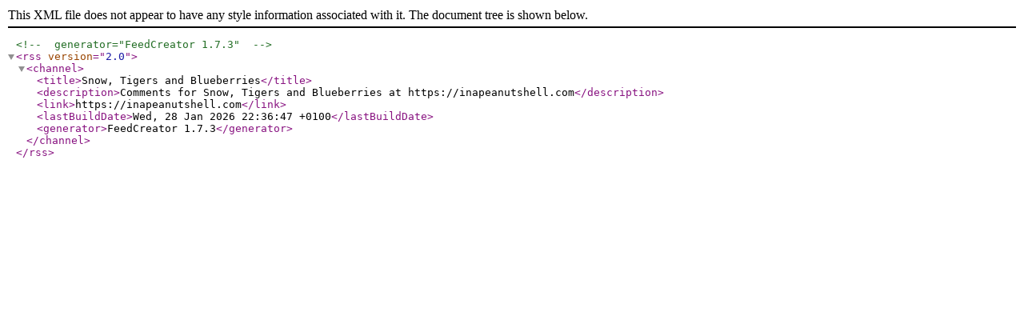

--- FILE ---
content_type: application/xml
request_url: https://inapeanutshell.com/component/jomcomment/feed/773/com_myblog.html
body_size: 78
content:
<?xml version="1.0" encoding="UTF-8"?>
<!-- generator="FeedCreator 1.7.3" -->
<rss version="2.0">
	<channel>
		<title>Snow, Tigers and Blueberries</title>
		<description>Comments for Snow, Tigers and Blueberries at https://inapeanutshell.com</description>
		<link>https://inapeanutshell.com</link>
		<lastBuildDate>Wed, 28 Jan 2026 22:36:47 +0100</lastBuildDate>
        <generator>FeedCreator 1.7.3</generator>
	</channel>
</rss>
